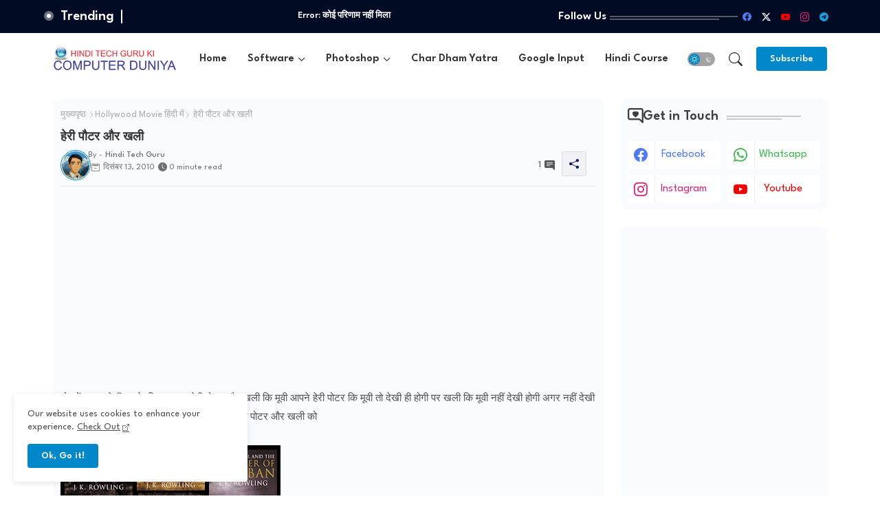

--- FILE ---
content_type: text/html; charset=utf-8
request_url: https://www.google.com/recaptcha/api2/aframe
body_size: 267
content:
<!DOCTYPE HTML><html><head><meta http-equiv="content-type" content="text/html; charset=UTF-8"></head><body><script nonce="xhwu72xWGN2xSHwLor-DKg">/** Anti-fraud and anti-abuse applications only. See google.com/recaptcha */ try{var clients={'sodar':'https://pagead2.googlesyndication.com/pagead/sodar?'};window.addEventListener("message",function(a){try{if(a.source===window.parent){var b=JSON.parse(a.data);var c=clients[b['id']];if(c){var d=document.createElement('img');d.src=c+b['params']+'&rc='+(localStorage.getItem("rc::a")?sessionStorage.getItem("rc::b"):"");window.document.body.appendChild(d);sessionStorage.setItem("rc::e",parseInt(sessionStorage.getItem("rc::e")||0)+1);localStorage.setItem("rc::h",'1768435414421');}}}catch(b){}});window.parent.postMessage("_grecaptcha_ready", "*");}catch(b){}</script></body></html>

--- FILE ---
content_type: text/html; charset=utf-8
request_url: https://www.google.com/recaptcha/api2/aframe
body_size: -271
content:
<!DOCTYPE HTML><html><head><meta http-equiv="content-type" content="text/html; charset=UTF-8"></head><body><script nonce="sT8FhLZY-KBaBAK3n9ScXg">/** Anti-fraud and anti-abuse applications only. See google.com/recaptcha */ try{var clients={'sodar':'https://pagead2.googlesyndication.com/pagead/sodar?'};window.addEventListener("message",function(a){try{if(a.source===window.parent){var b=JSON.parse(a.data);var c=clients[b['id']];if(c){var d=document.createElement('img');d.src=c+b['params']+'&rc='+(localStorage.getItem("rc::a")?sessionStorage.getItem("rc::b"):"");window.document.body.appendChild(d);sessionStorage.setItem("rc::e",parseInt(sessionStorage.getItem("rc::e")||0)+1);localStorage.setItem("rc::h",'1768435414421');}}}catch(b){}});window.parent.postMessage("_grecaptcha_ready", "*");}catch(b){}</script></body></html>